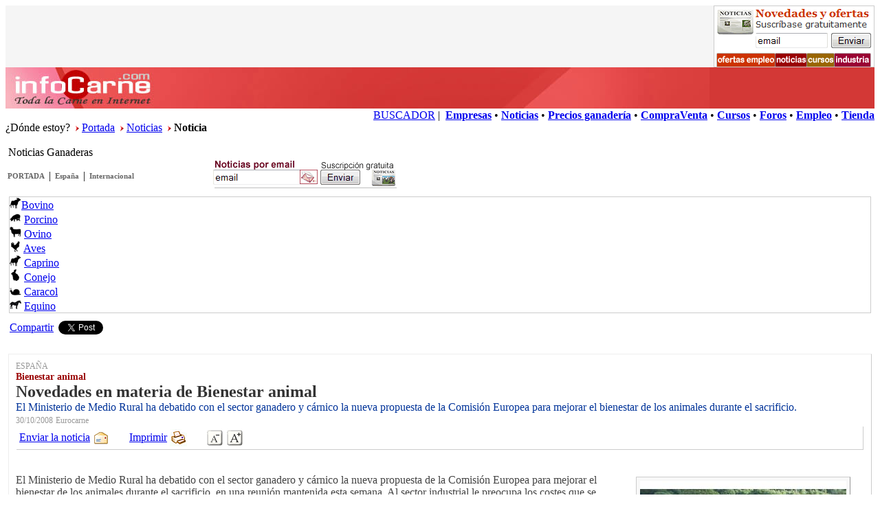

--- FILE ---
content_type: text/html
request_url: https://infocarne.com/noticias/2008/10/512_novedades_materia_bienestar_animal.asp
body_size: 7544
content:


<!DOCTYPE html PUBLIC "-//W3C//DTD XHTML 1.0 Transitional//EN"
    "http://www.w3.org/TR/xhtml1/DTD/xhtml1-transitional.dtd"> 
<html><!-- InstanceBegin template="/Templates/noticia.dwt" codeOutsideHTMLIsLocked="false" --> 
<head>

  
<!-- google-analytics G4-->
<!-- Google tag (gtag.js) -->
<script async src="https://www.googletagmanager.com/gtag/js?id=G-SWW1R6MZP8"></script>
<script>
  window.dataLayer = window.dataLayer || [];
  function gtag(){dataLayer.push(arguments);}
  gtag('js', new Date());

  gtag('config', 'G-SWW1R6MZP8');
</script>
<!-- /google-analytics G4-->
 



<meta http-equiv="Content-Type" content="text/html; charset=iso-8859-1" />
<meta name="viewport" content="width=device-width, initial-scale=1">
<!-- InstanceBeginEditable name="doctitle" -->
<title>Novedades en materia de Bienestar animal</title>
<meta name="keywords" content="El,Ministerio,Medio,Rural,ha,debatido,sector,ganadero,carnico,nueva,propuesta,Comision,Europea,mejorar,bienestar,animales,durante,sacrificio,">
<meta name="description" content="El Ministerio de Medio Rural ha debatido con el sector ganadero y carnico la nueva propuesta de la Comision Europea para mejorar el bienestar de los animales durante el sacrificio ">
<!-- InstanceEndEditable -->
<script language="JavaScript">
<!--
function MM_reloadPage(init) {  //reloads the window if Nav4 resized
  if (init==true) with (navigator) {if ((appName=="Netscape")&&(parseInt(appVersion)==4)) {
    document.MM_pgW=innerWidth; document.MM_pgH=innerHeight; onresize=MM_reloadPage; }}
  else if (innerWidth!=document.MM_pgW || innerHeight!=document.MM_pgH) location.reload();
}
MM_reloadPage(true);
// -->
</script>
<script language="JavaScript" type="text/javascript" src="/includes/js/show-hide.js"></script>
<script language="JavaScript" type="text/javascript" src="/includes/js/funciones.js"></script>
<script language="JavaScript" type="text/javascript" src="/includes/js/funciones_docs.js"></script>
<!-- InstanceBeginEditable name="head" --><!-- InstanceEndEditable --><!-- InstanceParam name="OptionalRegionTop" type="boolean" value="true" --><!-- InstanceParam name="top2" type="boolean" value="true" -->
<link href="../../../css/shared.css" rel="stylesheet" type="text/css" />
<link href="../../css/news.css" rel="stylesheet" type="text/css" />
<link href="../../css/news-calendario.css" rel="stylesheet" type="text/css" />
<link href="../../../css/pub.css" rel="stylesheet" type="text/css" />
<style type="text/css">
.Estilo2 {color: #000000}
</style>
<!-- InstanceParam name="OptionalRegionMain1" type="boolean" value="true" --><!-- InstanceParam name="OptionalRegionMain0" type="boolean" value="true" --><!-- InstanceParam name="OptionalRegionNewsMenu" type="boolean" value="true" --><!-- InstanceParam name="OptionalRegionNewsMenuTop" type="boolean" value="true" --><!-- InstanceParam name="OptionalRegionWhereIam" type="boolean" value="true" -->
</head>
<body>
<!-- InstanceBeginEditable name="EditRegion5" -->
<script language="JavaScript" type="text/javascript" src="../../js/noticias.js"></script>
<!-- InstanceEndEditable -->
<div style="overflow:hidden; background-color:#F5F5F5;">

  <div style="float:left">
	  <!-- InstanceBeginEditable name="EditRegionBANNERTOP" --> <script type='text/javascript'><!--//<![CDATA[
   var m3_u = (location.protocol=='https:'?'https://adserver.infoagro.com/openx/www/delivery/ajs.php':'http://adserver.infoagro.com/openx/www/delivery/ajs.php');
   var m3_r = Math.floor(Math.random()*99999999999);
   if (!document.MAX_used) document.MAX_used = ',';
   document.write ("<scr"+"ipt type='text/javascript' src='"+m3_u);
   document.write ("?zoneid=182");
   document.write ('&amp;cb=' + m3_r);
   if (document.MAX_used != ',') document.write ("&amp;exclude=" + document.MAX_used);
   document.write (document.charset ? '&amp;charset='+document.charset : (document.characterSet ? '&amp;charset='+document.characterSet : ''));
   document.write ("&amp;loc=" + escape(window.location));
   if (document.referrer) document.write ("&amp;referer=" + escape(document.referrer));
   if (document.context) document.write ("&context=" + escape(document.context));
   if (document.mmm_fo) document.write ("&amp;mmm_fo=1");
   document.write ("'><\/scr"+"ipt>");
//]]>--></script><noscript><a href='http://adserver.infoagro.com/openx/www/delivery/ck.php?n=a1f35ee6&amp;cb=INSERT_RANDOM_NUMBER_HERE' target='_blank'><img src='http://adserver.infoagro.com/openx/www/delivery/avw.php?zoneid=182&amp;cb=INSERT_RANDOM_NUMBER_HERE&amp;n=a1f35ee6' border='0' alt='' /></a></noscript>
 <!-- InstanceEndEditable -->
  </div> 

  <div style="float:right" class="hiddeMobile2">

	<!-- InstanceBeginEditable name="EditRegionBANNERTOP2" -->
	<a href="http://www.infocarne.com/tools/suscription_management.asp" target="_blank"><img src="/infocarne/images/banners/newsletter234x90.gif" width="234" height="90" border="0"></a>
	<!-- InstanceEndEditable -->

  </div>

</div>
<div class="boxWhiteSpace"></div>
<div class="boxMainTop00">
  <div></div>
</div>
<div class="boxMainTop11" onclick="window.location.href='http://www.infocarne.com'"></div>
<div class="boxMainTop22">
  <div align="right"> <a href="/buscador" class="Hlink2">BUSCADOR</a>
   |
  &nbsp;<a href="/empresas" class="Hlink2"><strong>Empresas</strong></a> 
  &#149; <a href="/noticias" class="Hlink2"><strong>Noticias</strong></a> 
  &#149; <a href="/precios" class="Hlink2"><strong>Precios ganader&iacute;a</strong></a>
  &#149; <a href="/compraventa" class="Hlink2"><strong>CompraVenta</strong></a>
  &#149; <a href="/cursos" class="Hlink2"><strong>Cursos</strong></a> 
  &#149; <a href="/foro" class="Hlink2"><strong>Foros</strong></a> 
  &#149; <a href="/empleo" class="Hlink2"><strong>Empleo</strong></a> 
  &#149; <a href="/medidores" class="Hlink2"><strong>Tienda</strong></a>  </div>
</div>
<!-- InstanceBeginEditable name="EditRegion9" --><span class="txtNewsSmall">&iquest;D&oacute;nde estoy?</span> &nbsp;<img src="/noticias/images/pointer-r.gif" width="5" height="8" /> <a href="/" class="Hlink3">Portada</a> &nbsp;<img src="/noticias/images/pointer-r.gif" width="5" height="8" /> <a href="/noticias" class="Hlink3">Noticias</a> &nbsp;<img src="/noticias/images/pointer-r.gif" width="5" height="8" /> <strong>Noticia</strong><br />
<!-- InstanceEndEditable -->
<!--fin cabecera -->
<br />     
<!-- InstanceBeginEditable name="EditRegion8" --><span class="txtTitSecc0">&nbsp;Noticias Ganaderas </span><!-- InstanceEndEditable -->
<!--inicio contenido -->

<div style="clear:both; overflow:hidden;">
    <div id="rspMain1">

<div style="clear:both; overflow:hidden;">
<div style="width:300px;float:left;">
  <table border="0" cellspacing="0" cellpadding="3">
    <tr>
      <td><p><a href="../../../noticias" class="secc-tit1">PORTADA</a></p></td>
      <td>|</td>
      <td><a href="../../.?ids=34" class="secc-tit1">Espa&ntilde;a</a></td>
      <td>|</td>
      <td><a href="../../.?ids=100" class="secc-tit1">Internacional</a></td>
      </tr>
  </table>
</div>
<div style="width:300px;float:left;"><a href="../../suscription_management.asp"> <img src="/infocarne/noticias/images/newsletter270x45.gif" width="270" height="45" border="0" /></a></div>
</div>

    <table width="100%" border="0" cellspacing="0" cellpadding="5">
      <tr>
        <td><div class="boxMain3" style="overflow:hidden">
          <div class="floating-box"><a href="/noticias/.?ids=4"><img src="../../../images/ico_bovino2.gif" width="17" height="17" border="0" /></a><span class="hiddeMobile"><a class="Hlink3" href="/noticias/.?ids=4">Bovino</a></span> 
          </div>
          


<div class="floating-box"><a href="/noticias/.?ids=6"><img src="../../../images/ico_porcino2.gif" width="17" height="17" border="0" /></a>
<span class="hiddeMobile"><a class="Hlink3" href="/noticias/.?ids=6">Porcino</a></span>
</div>
<div class="floating-box"><a href="/noticias/.?ids=5"><img src="../../../images/ico_ovino2.gif" width="17" height="17" border="0" /></a>
<span class="hiddeMobile"><a class="Hlink3" href="/noticias/.?ids=5">Ovino</a></span>
</div>
<div class="floating-box"><a href="/noticias/.?ids=8"><img src="../../../images/ico_ave2.gif" width="17" height="17" border="0" /></a>
<span class="hiddeMobile"><a class="Hlink3" href="/noticias/.?ids=8">Aves</a></span>
</div>
<div class="floating-box"><a href="/noticias/.?ids=7"><img src="../../../images/ico_bovino2.gif" width="17" height="17" border="0" /></a>
<span class="hiddeMobile"><a class="Hlink3" href="/noticias/.?ids=7">Caprino</a></span>
</div>
<div class="floating-box"><a href="/noticias/.?ids=9"><img src="../../../images/ico_conejo2.gif" width="17" height="17" border="0" /></a>
<span class="hiddeMobile"><a class="Hlink3" href="/noticias/.?ids=9">Conejo</a></span>
</div>
<div class="floating-box"><a href="/noticias/.?ids=3"><img src="../../../images/ico_caracol2.gif" width="17" height="17" border="0" /></a>
<span class="hiddeMobile"><a class="Hlink3" href="/noticias/.?ids=3">Caracol</a></span>
</div>
<div class="floating-box"><a href="/noticias/.?ids=10"><img src="../../../images/ico_equino2.gif" width="17" height="17" border="0" /></a>
<span class="hiddeMobile"><a class="Hlink3" href="/noticias/.?ids=10">Equino</a></span>
</div>
      </div>
        
        </td>
      </tr>
    </table>
    <script language="javascript" type="text/javascript" src="/infocarne/includes/js/share_noticias.js"></script>
    <!-- InstanceBeginEditable name="main" --> <br />
          <div id="noticia" class="boxNoticia"><span class="txtPais">ESPAÑA</span><br />
              <span class="txtAntetitulo">Bienestar animal</span><br />
              <span class="txtTitulo">Novedades en materia de Bienestar animal</span><br />
              <span class="txtSubtitulo">El Ministerio de Medio Rural ha debatido con el sector ganadero y cárnico la nueva propuesta de la Comisión Europea para mejorar el bienestar de los animales durante el sacrificio.</span><br />
              <span class="txtFecha">30/10/2008</span> <span class="txtFuente">Eurocarne</span><br />
              <div class="boxMenu">
                <table border="0" cellspacing="0" cellpadding="2">
                  <tr>
                    <td><a href="../../enviar_noticia.asp?idn=512">Enviar la noticia</a></td>
                      <td><a href="../../enviar_noticia.asp?idn=512"><img src="../../images/icon-email.gif" width="25" height="25" border="0" /></a></td>
                      <td width="20">&nbsp;</td>
                      <td><a href="javascript:window.print();">Imprimir </a></td>
                      <td><a href="javascript:window.print();"><img src="../../images/icon-printer.gif" width="25" height="25" border="0" /></a></td>
                      <td width="20">&nbsp;</td>
                      <td><a href="javascript:disminuyeLetra()" class="disminuyeletra"><img src="../../images/icon-letramenos.gif" alt="Disminuye letra" width="25" height="25" border="0" class="disminuyeletra" title="Disminuye tama&ntilde;o de letra" /></a></td>
                      <td><a href="javascript:aumentaLetra()"><img src="../../images/icon-letramas.gif" alt="Aumenta letra" width="25" height="25" border="0" class="aumentaletra" title="Aumenta tama&ntilde;o de letra" /></a></td>
                  </tr>
                </table>
              </div>
                <span class="txtEntradilla"></span><br />
              
              <div class="boxFoto"><img src="/noticias/2008/10/images/512_ganado-vacuno.jpeg" /></div>
              
              <p class="txtCuerpo">El Ministerio de Medio Rural ha debatido con el sector ganadero y cárnico la nueva propuesta de la Comisión Europea para mejorar el bienestar de los animales durante el sacrificio, en una reunión mantenida esta semana. Al sector industrial le preocupa los costes que se pueden derivar de la adecuación de las instalaciones de los mataderos a las nuevas normas propuestas. Por su parte, los ganaderos se muestran recelosos a que los mataderos quieran repercutirles estos costes de adaptación.<br><br>Por su parte, la propuesta de la Comisión incluye, en uno de sus anexos, limitaciones de tiempo durante el transporte. Propone que el tiempo transcurrido entre la descarga y el sacrificio no exceda de 19 horas para los animales aún no destetados, 24 horas para los équidos y los cerdos y 29 horas para los rumiantes. Dicha propuesta de limitación de tiempos en el transporte no parece que encaje en una propuesta de normativa referida al bienestar en el sacrificio. Por este motivo, el MARM ha manifestado que se opondrá a dichas limitaciones por no tener que ver con la protección de los animales durante la matanza.<br><br>El próximo 3 de noviembre, el MARM se reunirá con el primer grupo de trabajo en relación con este tema.<br><br>En el pasado mes de septiembre, la Comisión Europea adoptó una propuesta de reglamento para mejorar las condiciones de los animales durante el sacrificio. El objetivo de la misma responde a la necesidad de simplificar la legislación existente y armonizarla con la normativa sobre higiene y sanidad animal integrando, entre otros, aspectos de bienestar animal en el diseño de los mataderos, con controles regulares al igual que se hace en las explotaciones ganaderas y en el transporte.<br><br>Así, los mataderos tendrían que contar con un técnico especializado en bienestar animal y asegurar su formación en la materia. La propuesta afecta también a los fabricantes de equipos de atontamiento, que deberían proporcionar instrucciones para asegurar un adecuado bienestar animal y actualizar una serie de estándares téncicos, con los últimos avances científicos y teniendo en cuenta las consideraciones socio-económicas.<br><br>Además, los Estados miembro tendrían que crear centros de referencia de sanidad animal con el fin de proporcionar apoyo técnico para los inspectores oficiales de los mataderos. Asimismo, cuando las autoridades competentes de los Estados miembro realizaran sacrificios en masa como consecuencia de una enfermedad (como la influenza aviar, fiebre aftosa, peste porcina), habría que mejorar la planificación y supervisión de los mismos.</p>
              <br />
              <p class="txtAutor"></p>
			    
			  
				  
              
              
              
              
              <div class="boxMenu">
                <table border="0" cellspacing="0" cellpadding="2">
                  <tr>
                    <td><a href="../../enviar_noticia.asp?idn=512">Enviar la noticia</a></td>
                      <td><a href="../../enviar_noticia.asp?idn=512"><img src="../../images/icon-email.gif" width="25" height="25" border="0" /></a></td>
                      <td width="20">&nbsp;</td>
                      <td><a href="javascript:window.print();">Imprimir </a></td>
                      <td><a href="javascript:window.print();"><img src="../../images/icon-printer.gif" width="25" height="25" border="0" /></a></td>
                      <td width="20">&nbsp;</td>
                      <td><a href="javascript:disminuyeLetra()" class="disminuyeletra"><img src="../../images/icon-letramenos.gif" alt="Disminuye letra" width="25" height="25" border="0" class="disminuyeletra" title="Disminuye tama&ntilde;o de letra" /></a></td>
                      <td><a href="javascript:aumentaLetra()"><img src="../../images/icon-letramas.gif" alt="Aumenta letra" width="25" height="25" border="0" class="aumentaletra" title="Aumenta tama&ntilde;o de letra" /></a></td>
                  </tr>
                </table>
              </div>
            </div>
            <br />
          <div class="boxPubliDown"><!-- publi down -->  <!-- GOOGLE -->
  <script type="text/javascript"><!--
google_ad_client = "pub-2094964195607283";
/* 728x90, creado 16/06/10 */
google_ad_slot = "7134799731";
google_ad_width = 728;
google_ad_height = 90;
//-->
</script>
  <script type="text/javascript"
src="https://pagead2.googlesyndication.com/pagead/show_ads.js">
</script>
  <!-- GOOGLE -->
<!-- /publi down --></div>
          <br />
          
<div class="boxSpace1">
<div class="boxPubliDchTop">Otras noticias del sector&nbsp;<img src="/noticias/images/pincho_w.gif" width="11" height="7" /></div>
<div class="boxPubliDchDown">

</div></div>

          <br />
          <div class="boxPubliDown">
            <!-- publi down -->
              <!-- GOOGLE -->
  <script type="text/javascript"><!--
google_ad_client = "pub-2094964195607283";
/* 728x90, creado 16/06/10 */
google_ad_slot = "7134799731";
google_ad_width = 728;
google_ad_height = 90;
//-->
</script>
  <script type="text/javascript"
src="https://pagead2.googlesyndication.com/pagead/show_ads.js">
</script>
  <!-- GOOGLE -->

            <!-- /publi down -->
          </div>
          <br />
        <!-- InstanceEndEditable --></div>
    <div id="rspMain2"><!-- InstanceBeginEditable name="latdch" -->
<div align="center">
<script language="JavaScript">
function iFrameHeight() {

	if(document.getElementById && !(document.all)) {
	h = document.getElementById('iFrameLinks').contentDocument.body.scrollHeight;
	document.getElementById('iFrameLinks').style.height = h;
	}
	else if(document.all) {
	h = document.frames('iFrameLinks').document.body.scrollHeight;
	document.all.iFrameLinks.style.height = h;
	}
	// para Mozilla FireFox
	document.getElementById('iFrameLinks').setAttribute('height',h);
}
</script>

<iframe onLoad="iFrameHeight();" id="iFrameLinks" src="/advertisment/ads/inc_news_bovinos.htm?k=1502960418816,7" scrolling="no" scroll="no" marginwidth="0" marginheight="0" frameborder="0" style="width:100%;"></iframe><br><br>

<br>
<br>
<script language="JavaScript" type="text/javascript" src="/includes/js/pub300DCH.js"></script>

<br>
<br>

<!-- GOOGLE 300x250 -->
<script type="text/javascript"><!--
google_ad_client = "pub-2094964195607283";
/* 300x250, creado 16/06/10 */
google_ad_slot = "0661947632";
google_ad_width = 300;
google_ad_height = 250;
//-->
</script>
<script type="text/javascript" src="https://pagead2.googlesyndication.com/pagead/show_ads.js"> </script>
<!-- GOOGLE 300x250 -->

<br><br>
<div class="boxPubliDchTop">Cursos On Line</div>
<div class="boxPubliDchDown">
<br><strong>Recomendamos:</strong><br><img src="/images/pointer-o.gif" />&nbsp;<a href="http://www.infoagro.com/formacion/curso_superior_analisis_sensorial_de_alimentos.htm">Análisis Sensorial de Alimentos</a><br /><img src="/images/pointer-o.gif" />&nbsp;<a href="http://www.infoagro.com/formacion/curso_superior_seguridad_alimentaria.htm">Seguridad Alimentaria</a><br /><img src="/images/pointer-o.gif" />&nbsp;<a href="http://www.infoagro.com/formacion/curso_especialista_tecnologia_aplicada_industria_alimentaria.htm">Tecnología Aplicada a la Industria Alimentaria</a><br /><a href="http://www.infoagro.com/cursos"><strong>Otros cursos...</strong></a><br><br>
</div>
<br><div class="boxPubliDchTop"><b>Se VENDE</b></div><div class="boxPubliDchDown"><div class="boxPubli"><img src="/anuncios-b2b/cimages/3384small-i1-20160722_201828.jpg"><a href="/anuncios-b2b/anuncio_negocio.asp?c=4&id=3384">novillo limusin</a><br />AVILA, (España)</div><div class="boxPubli"><img src="/anuncios-b2b/cimages/3422small-i1-img_7985.jpg"><a href="/anuncios-b2b/anuncio_negocio.asp?c=4&id=3422">se venden 4 vacas, un toro 6 novillas y dos terneros</a><br />Asturias, (España)</div><div class="boxPubli"><img src="/anuncios-b2b/cimages/3409small-i1-wp_20150604_067.jpg"><a href="/anuncios-b2b/anuncio_negocio.asp?c=4&id=3409">vendo 40 vacas</a><br />navarra, (España)</div><div class="boxPublipie"><a href="/anuncios-b2b/anuncio_negocio.asp?c=4"><b>Ver m&aacute;s ofertas</b></a><br /></div></div><br><br><div class="boxPubliDchTop"><b>Preguntas y Respuestas</b></div><div class="boxPubliDchDown"><img src="/images/ico_bovino.gif" width="30" height="30" /><a href="/foro_ganadero/">Foro sobre Bovino</a><br>Derechos, Cuota láctea, Vacas, Terneros, etc.<br><br><div align="right"><a href="/foro_ganadero/"><i>Bovine forum</i></a></div></div><br>
</div>		
	<!-- InstanceEndEditable --></div>
</div>
<p><!--fin contenido -->
<!--inicio pie --></p>
<div class="boxBG1" style="overflow: hidden;">
  <div align="left" class="boxPieLeft">
    <table width="150" border="0" cellpadding="2">
      <tr>
        <td><strong class="Txt2">Sectores</strong></td>
      </tr>
      <tr>
        <td class="Estilo2"><img src="../../../images/miniflecha.gif" width="7" height="7" /> <a href="/bovino" class="Hlink2">Bovino</a></td>
      </tr>
      <tr>
        <td class="Estilo2"><img src="../../../images/miniflecha.gif" width="7" height="7" /> <a href="/cerdo" class="Hlink2">Porcino</a></td>
      </tr>
      <tr>
        <td><img src="../../../images/miniflecha.gif" width="7" height="7" /> <a href="/ovino" class="Hlink2">Ovino</a></td>
      </tr>
      <tr>
        <td><img src="../../../images/miniflecha.gif" width="7" height="7" /> <a href="/aves" class="Hlink2">Avicultura</a></td>
      </tr>
      <tr>
        <td><img src="../../../images/miniflecha.gif" width="7" height="7" /> <a href="/caprino" class="Hlink2">Caprino</a></td>
      </tr>
      <tr>
        <td><img src="../../../images/miniflecha.gif" width="7" height="7" /> <a href="/caballo" class="Hlink2">Equino</a></td>
      </tr>
      <tr>
        <td><img src="../../../images/miniflecha.gif" width="7" height="7" /> <a href="/conejo" class="Hlink2">Conejo</a></td>
      </tr>
      <tr>
        <td><img src="../../../images/miniflecha.gif" width="7" height="7" /> <a href="/helicicultura" class="Hlink2">Caracol</a></td>
      </tr>
    </table>
  </div>
  <div align="left" class="boxPieLeft">
    <table width="150" border="0" cellpadding="2">
      <tr>
        <td><strong class="Txt2">Servicios</strong></td>
      </tr>
      <tr>
        <td><img src="../../../images/miniflecha.gif" width="7" height="7" /> <a href="/cursos" class="Hlink2">Cursos</a></td>
      </tr>
      <tr>
        <td><img src="../../../images/miniflecha.gif" width="7" height="7" /> <a href="/empresas" class="Hlink2">Empresas</a></td>
      </tr>
      <tr>
        <td><img src="../../../images/miniflecha.gif" width="7" height="7" /> <a href="/compraventa" class="Hlink2">Compraventa</a></td>
      </tr>
      <tr>
        <td><img src="../../../images/miniflecha.gif" width="7" height="7" /> <a href="/noticias" class="Hlink2">Noticias</a></td>
      </tr>
      <tr>
        <td><img src="../../../images/miniflecha.gif" width="7" height="7" /> <a href="http://foro.infocarne.com/foros" class="Hlink2">Foro ganadero</a></td>
      </tr>
      <tr>
        <td><img src="../../../images/miniflecha.gif" width="7" height="7" /> <strong><a href="https://www.infoagro.com/ferias" class="Hlink2">Ferias y congresos</a></strong></td>
      </tr>
      <tr>
        <td><img src="../../../images/miniflecha.gif" width="7" height="7" /> <a href="/precios" class="Hlink2">Precios
          ganader&iacute;a</a></td>
      </tr>
    </table>
  </div>
  <div align="left" class="boxPieLeft">
    <table width="150" border="0" cellpadding="2">
      <tr>
        <td><strong class="Txt2">Colaboraciones</strong></td>
      </tr>
      <tr>
        <td><img src="../../../images/miniflecha.gif" width="7" height="7" /> <a href="/la_carne/colaboraciones.htm" class="Hlink2">Publicar art&iacute;culo</a></td>
      </tr>
    </table>
    <table width="150" border="0" cellpadding="2">
      <tr>
        <td><strong class="Txt2">Canales</strong></td>
      </tr>
      <tr>
        <td>Agricultura<br />
          <img src="../../../images/pincho3.gif" width="11" height="7" /><a href="https://www.infoagro.com" target="_blank" class="Hlink2"><strong>infoagro</strong>.com</a></td>
      </tr>
      <tr>
        <td>Ganader&iacute;a<br />
          <img src="../../../images/pincho3.gif" width="11" height="7" /><a href="http://www.infocarne.com" target="_blank" class="Hlink2"><strong>infocarne</strong>.com </a></td>
      </tr>
      <tr>
        <td>Alimentaci&oacute;n<br />
          <img src="../../../images/pincho3.gif" width="11" height="7" /><a href="http://www.infoalimentacion.com" target="_blank" class="Hlink2"><strong>infoalimentacion</strong>.com </a></td>
      </tr>
    </table>
  </div>
</div>
<p>&nbsp; </p>
<div class="boxMainTop22">
  <div align="center"><a href="/" class="Hlink2">PORTADA</a> &#149; <a href="/la_carne/contacto.asp" class="Hlink2">Contacto</a> &#149; <a href="/la_carne/publicidad.asp" class="Hlink2">Publicidad</a></div>
</div>
<div class="boxMainTopBB">© Copyright Infoagro Systems, S.L.</div>
<!--fin pie -->
<br />
<br />


  
</body>
<!-- InstanceEnd --></html>


--- FILE ---
content_type: text/html; charset=utf-8
request_url: https://www.google.com/recaptcha/api2/aframe
body_size: 267
content:
<!DOCTYPE HTML><html><head><meta http-equiv="content-type" content="text/html; charset=UTF-8"></head><body><script nonce="FdgwAVkCBzpUVidjrfPMiw">/** Anti-fraud and anti-abuse applications only. See google.com/recaptcha */ try{var clients={'sodar':'https://pagead2.googlesyndication.com/pagead/sodar?'};window.addEventListener("message",function(a){try{if(a.source===window.parent){var b=JSON.parse(a.data);var c=clients[b['id']];if(c){var d=document.createElement('img');d.src=c+b['params']+'&rc='+(localStorage.getItem("rc::a")?sessionStorage.getItem("rc::b"):"");window.document.body.appendChild(d);sessionStorage.setItem("rc::e",parseInt(sessionStorage.getItem("rc::e")||0)+1);localStorage.setItem("rc::h",'1768665053809');}}}catch(b){}});window.parent.postMessage("_grecaptcha_ready", "*");}catch(b){}</script></body></html>